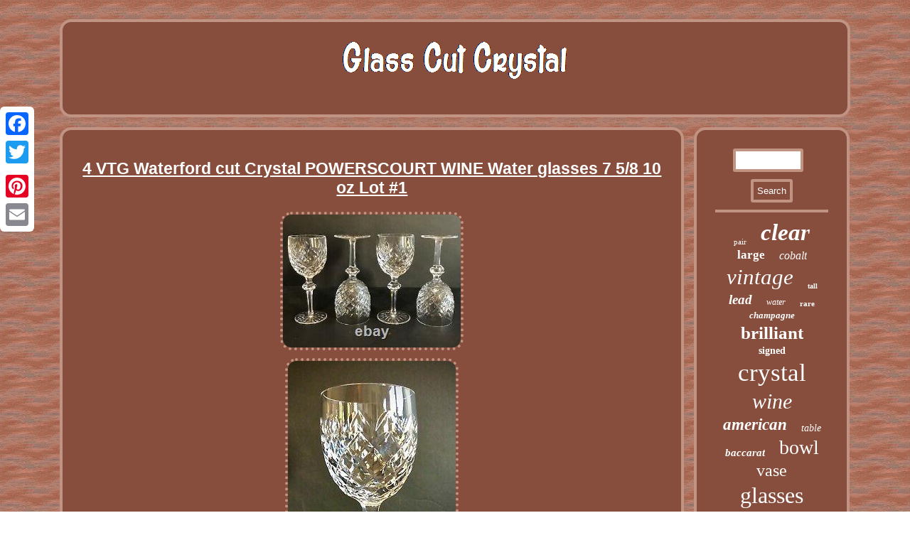

--- FILE ---
content_type: text/html
request_url: https://glasscutcrystal.net/4_vtg_waterford_cut_crystal_powerscourt_wine_water_glasses_7_5_8_10_oz_lot_1.htm
body_size: 3246
content:


		<!DOCTYPE html>
 


 <html>
 
  


 <HEAD><title>4 VTG Waterford cut Crystal POWERSCOURT WINE Water glasses 7 5/8 10 oz Lot #1</title> <LINK type="text/css" href="https://glasscutcrystal.net/purykicawe.css" rel="stylesheet"/>
 <meta http-equiv="content-type" content="text/html; charset=UTF-8"/>
 
 <script type="text/javascript" async src="https://glasscutcrystal.net/edra.js"></script>	   <script type="text/javascript">var a2a_config = a2a_config || {};a2a_config.no_3p = 1;</script>  <script async type="text/javascript" src="//static.addtoany.com/menu/page.js"></script><script type="text/javascript" async src="//static.addtoany.com/menu/page.js"></script><SCRIPT src="//static.addtoany.com/menu/page.js" type="text/javascript" async></SCRIPT><meta name="viewport" content="width=device-width, initial-scale=1"/>   <script async src="https://glasscutcrystal.net/simc.js" type="text/javascript"></script>	</HEAD> 
	

<body>

<div class="a2a_kit a2a_kit_size_32 a2a_floating_style a2a_vertical_style"  style="left:0px; top:150px;"><a class="a2a_button_facebook"></a> 
 
<a class="a2a_button_twitter"></a>  
 

  <a class="a2a_button_google_plus"></a>	
 <a class="a2a_button_pinterest"></a> <a class="a2a_button_email"></a>	 
	 
</div>
    	<div id="gecuzy"> 	 

<div id="mawahatohu"> 


  		<a href="https://glasscutcrystal.net/">				 <img alt="Glass Cut Crystal" src="https://glasscutcrystal.net/glass_cut_crystal.gif"/>  
</a>
	</div>   <div  id="fihivaj">
  

<div id="qewekabum"> 

	<div id="nipycyb"></div>

 
 			<h1 class="[base64]">4 VTG Waterford cut Crystal POWERSCOURT WINE Water glasses 7 5/8 10 oz Lot #1</h1> 	 <img class="bn3o5oU" src="https://glasscutcrystal.net/image/4_VTG_Waterford_cut_Crystal_POWERSCOURT_WINE_Water_glasses_7_5_8_10_oz_Lot_1_01_itbz.jpg" title="4 VTG Waterford cut Crystal POWERSCOURT WINE Water glasses 7 5/8 10 oz Lot #1" alt="4 VTG Waterford cut Crystal POWERSCOURT WINE Water glasses 7 5/8 10 oz Lot #1"/> <br/>	<img class="bn3o5oU" src="https://glasscutcrystal.net/image/4_VTG_Waterford_cut_Crystal_POWERSCOURT_WINE_Water_glasses_7_5_8_10_oz_Lot_1_02_rwf.jpg" title="4 VTG Waterford cut Crystal POWERSCOURT WINE Water glasses 7 5/8 10 oz Lot #1" alt="4 VTG Waterford cut Crystal POWERSCOURT WINE Water glasses 7 5/8 10 oz Lot #1"/>
 	  <br/>
  
<img class="bn3o5oU" src="https://glasscutcrystal.net/image/4_VTG_Waterford_cut_Crystal_POWERSCOURT_WINE_Water_glasses_7_5_8_10_oz_Lot_1_03_cq.jpg" title="4 VTG Waterford cut Crystal POWERSCOURT WINE Water glasses 7 5/8 10 oz Lot #1" alt="4 VTG Waterford cut Crystal POWERSCOURT WINE Water glasses 7 5/8 10 oz Lot #1"/> 	  	<br/> 	
<img class="bn3o5oU" src="https://glasscutcrystal.net/image/4_VTG_Waterford_cut_Crystal_POWERSCOURT_WINE_Water_glasses_7_5_8_10_oz_Lot_1_04_ujmw.jpg" title="4 VTG Waterford cut Crystal POWERSCOURT WINE Water glasses 7 5/8 10 oz Lot #1" alt="4 VTG Waterford cut Crystal POWERSCOURT WINE Water glasses 7 5/8 10 oz Lot #1"/>
<br/>

	<img class="bn3o5oU" src="https://glasscutcrystal.net/image/4_VTG_Waterford_cut_Crystal_POWERSCOURT_WINE_Water_glasses_7_5_8_10_oz_Lot_1_05_ydhz.jpg" title="4 VTG Waterford cut Crystal POWERSCOURT WINE Water glasses 7 5/8 10 oz Lot #1" alt="4 VTG Waterford cut Crystal POWERSCOURT WINE Water glasses 7 5/8 10 oz Lot #1"/>
	

 <br/>

<img class="bn3o5oU" src="https://glasscutcrystal.net/image/4_VTG_Waterford_cut_Crystal_POWERSCOURT_WINE_Water_glasses_7_5_8_10_oz_Lot_1_06_oxdw.jpg" title="4 VTG Waterford cut Crystal POWERSCOURT WINE Water glasses 7 5/8 10 oz Lot #1" alt="4 VTG Waterford cut Crystal POWERSCOURT WINE Water glasses 7 5/8 10 oz Lot #1"/>	
<br/>	 		
  <br/>  <img class="bn3o5oU" src="https://glasscutcrystal.net/cutem.gif" title="4 VTG Waterford cut Crystal POWERSCOURT WINE Water glasses 7 5/8 10 oz Lot #1" alt="4 VTG Waterford cut Crystal POWERSCOURT WINE Water glasses 7 5/8 10 oz Lot #1"/>  <br/> 		 <p>La Providencia Guild for Children's Hospital Los Angeles. Presents a generous Waterford Crystal donation from a prominent Montecito, CA estate.

	</p> 
	 The Children's Hospital of Los Angeles. Waterford Crystal Powerscourt CLARET WINE or WATER. 7 5/8" tall x 3 1/8" wide at the rim. Older gothic Waterford acid etched stamp on the bottom.	<p>

	 Some of the stamps are faint and not easy to see. The glasses photographed are the ones you'll recieve.  </p>	 

<p>  Lot #2 was photographed separately. Showing very little signs of use or wear. No chips, cracks, or crazing.</p> Your 4 Waterford Powerscourt Claret Wine /water glasses will be lovingly packed with care and double boxed. Please keep in mind we are not experts in crystal and this item has been carefully examined and described to the best of our ability. <p> Please message with any questions and we will do our best to answer them! Thank you for looking and Happy Holidays... The item "4 VTG Waterford cut Crystal POWERSCOURT WINE Water glasses 7 5/8 10 oz Lot #1" is in sale since Wednesday, December 1, 2021.  </p> This item is in the category "Pottery & Glass\Drinkware & Barware\Drinkware". The seller is "laprov4chla" and is located in Burbank, California.	 
<p>

  This item can be shipped to United States.

<ul>
<li>Handmade: Yes</li>
<li>Production Technique: Hand Blown Glass</li>
<li>Country/Region of Manufacture: Ireland</li>
<li>Style: Waterford Powerscourt Claret Wine</li>
<li>Item Height: 7 5/8"</li>
<li>Material: Crystal</li>
<li>Pattern: Powerscourt</li>
<li>Capacity: 10 oz</li>
<li>Type: Wine Glass</li>
<li>Color: Clear</li>
<li>Vintage: Yes</li>
<li>Number of Items in Set: four-Piece</li>
<li>Occasion: All Occasions</li>
<li>Brand: Waterford</li>
<li>Production Style: Cut Glass</li>
<li>Original/Licensed Reproduction: Original</li>
<li>Item Diameter: 3 1/8"</li>
</ul>
	
</p> 	 
<br/> <img class="bn3o5oU" src="https://glasscutcrystal.net/cutem.gif" title="4 VTG Waterford cut Crystal POWERSCOURT WINE Water glasses 7 5/8 10 oz Lot #1" alt="4 VTG Waterford cut Crystal POWERSCOURT WINE Water glasses 7 5/8 10 oz Lot #1"/>  	 <br/> 		
<div style="margin:10px auto 0px auto" class="a2a_kit"> 


 	<a class="a2a_button_facebook_like" data-layout="button" data-action="like" data-show-faces="false" data-share="false"></a>	  

 </div>
	<div  class="a2a_kit a2a_default_style" style="margin:10px auto;width:100px;">
<a class="a2a_button_facebook"></a>	 	<a class="a2a_button_twitter"></a>	<a class="a2a_button_google_plus"></a>		
<a class="a2a_button_pinterest"></a>
 

  <a class="a2a_button_email"></a>




 	</div>
	
	 	
 	<hr/> </div>		


   
<div id="jodibomo">  	 <div id="fukynoz"> 	 

 	<hr/>  	   </div>		
 <div id="dupis"></div>
<div id="riry">
<a style="font-family:Britannic Bold;font-size:11px;font-weight:normal;font-style:normal;text-decoration:none" href="https://glasscutcrystal.net/t/pair.htm">pair</a><a style="font-family:Footlight MT Light;font-size:33px;font-weight:bolder;font-style:oblique;text-decoration:none" href="https://glasscutcrystal.net/t/clear.htm">clear</a><a style="font-family:Kino MT;font-size:17px;font-weight:bold;font-style:normal;text-decoration:none" href="https://glasscutcrystal.net/t/large.htm">large</a><a style="font-family:Charcoal;font-size:16px;font-weight:normal;font-style:oblique;text-decoration:none" href="https://glasscutcrystal.net/t/cobalt.htm">cobalt</a><a style="font-family:Book Antiqua;font-size:31px;font-weight:lighter;font-style:italic;text-decoration:none" href="https://glasscutcrystal.net/t/vintage.htm">vintage</a><a style="font-family:Arial Narrow;font-size:10px;font-weight:bolder;font-style:normal;text-decoration:none" href="https://glasscutcrystal.net/t/tall.htm">tall</a><a style="font-family:Small Fonts;font-size:19px;font-weight:bold;font-style:italic;text-decoration:none" href="https://glasscutcrystal.net/t/lead.htm">lead</a><a style="font-family:Bookman Old Style;font-size:12px;font-weight:normal;font-style:italic;text-decoration:none" href="https://glasscutcrystal.net/t/water.htm">water</a><a style="font-family:Trebuchet MS;font-size:11px;font-weight:bold;font-style:normal;text-decoration:none" href="https://glasscutcrystal.net/t/rare.htm">rare</a><a style="font-family:Garamond;font-size:13px;font-weight:bolder;font-style:italic;text-decoration:none" href="https://glasscutcrystal.net/t/champagne.htm">champagne</a><a style="font-family:Small Fonts;font-size:25px;font-weight:bolder;font-style:normal;text-decoration:none" href="https://glasscutcrystal.net/t/brilliant.htm">brilliant</a><a style="font-family:DawnCastle;font-size:14px;font-weight:bold;font-style:normal;text-decoration:none" href="https://glasscutcrystal.net/t/signed.htm">signed</a><a style="font-family:Monaco;font-size:35px;font-weight:normal;font-style:normal;text-decoration:none" href="https://glasscutcrystal.net/t/crystal.htm">crystal</a><a style="font-family:Desdemona;font-size:30px;font-weight:lighter;font-style:italic;text-decoration:none" href="https://glasscutcrystal.net/t/wine.htm">wine</a><a style="font-family:Footlight MT Light;font-size:23px;font-weight:bolder;font-style:oblique;text-decoration:none" href="https://glasscutcrystal.net/t/american.htm">american</a><a style="font-family:CG Times;font-size:14px;font-weight:lighter;font-style:italic;text-decoration:none" href="https://glasscutcrystal.net/t/table.htm">table</a><a style="font-family:Algerian;font-size:15px;font-weight:bolder;font-style:oblique;text-decoration:none" href="https://glasscutcrystal.net/t/baccarat.htm">baccarat</a><a style="font-family:Fritzquad;font-size:28px;font-weight:normal;font-style:normal;text-decoration:none" href="https://glasscutcrystal.net/t/bowl.htm">bowl</a><a style="font-family:Century Gothic;font-size:24px;font-weight:lighter;font-style:normal;text-decoration:none" href="https://glasscutcrystal.net/t/vase.htm">vase</a><a style="font-family:Geneva;font-size:32px;font-weight:lighter;font-style:normal;text-decoration:none" href="https://glasscutcrystal.net/t/glasses.htm">glasses</a><a style="font-family:Century Gothic;font-size:18px;font-weight:lighter;font-style:oblique;text-decoration:none" href="https://glasscutcrystal.net/t/decanter.htm">decanter</a><a style="font-family:Century Gothic;font-size:20px;font-weight:normal;font-style:italic;text-decoration:none" href="https://glasscutcrystal.net/t/blue.htm">blue</a><a style="font-family:Garamond;font-size:17px;font-weight:normal;font-style:normal;text-decoration:none" href="https://glasscutcrystal.net/t/period.htm">period</a><a style="font-family:Arial MT Condensed Light;font-size:18px;font-weight:bold;font-style:oblique;text-decoration:none" href="https://glasscutcrystal.net/t/french.htm">french</a><a style="font-family:Aapex;font-size:16px;font-weight:lighter;font-style:oblique;text-decoration:none" href="https://glasscutcrystal.net/t/ajka.htm">ajka</a><a style="font-family:Micro;font-size:15px;font-weight:normal;font-style:oblique;text-decoration:none" href="https://glasscutcrystal.net/t/cased.htm">cased</a><a style="font-family:Donata;font-size:13px;font-weight:bold;font-style:oblique;text-decoration:none" href="https://glasscutcrystal.net/t/lamp.htm">lamp</a><a style="font-family:GV Terminal;font-size:34px;font-weight:bold;font-style:normal;text-decoration:none" href="https://glasscutcrystal.net/t/glass.htm">glass</a><a style="font-family:Motor;font-size:27px;font-weight:normal;font-style:oblique;text-decoration:none" href="https://glasscutcrystal.net/t/waterford.htm">waterford</a><a style="font-family:Letter Gothic;font-size:29px;font-weight:normal;font-style:normal;text-decoration:none" href="https://glasscutcrystal.net/t/antique.htm">antique</a><a style="font-family:Monotype.com;font-size:21px;font-weight:bolder;font-style:italic;text-decoration:none" href="https://glasscutcrystal.net/t/czech.htm">czech</a><a style="font-family:OzHandicraft BT;font-size:22px;font-weight:normal;font-style:italic;text-decoration:none" href="https://glasscutcrystal.net/t/hand.htm">hand</a><a style="font-family:Times;font-size:19px;font-weight:normal;font-style:oblique;text-decoration:none" href="https://glasscutcrystal.net/t/hock.htm">hock</a><a style="font-family:Geneva;font-size:26px;font-weight:lighter;font-style:oblique;text-decoration:none" href="https://glasscutcrystal.net/t/bohemian.htm">bohemian</a><a style="font-family:Courier New;font-size:12px;font-weight:bold;font-style:normal;text-decoration:none" href="https://glasscutcrystal.net/t/goblets.htm">goblets</a> 
	</div></div>	</div>  	<div id="xyryx">	 	

 <ul><li><a href="https://glasscutcrystal.net/">Glass Cut Crystal</a></li><li><a href="https://glasscutcrystal.net/archives.htm">Sitemap</a></li><li><a href="https://glasscutcrystal.net/contact.php">Contact Form</a></li><li><a href="https://glasscutcrystal.net/privacy_policies.htm">Privacy Policies</a></li><li><a href="https://glasscutcrystal.net/terms_of_service.htm">Terms of Use</a></li></ul> 

   	    </div>
 
	
 </div>

   
</body>
	 	
   
</html>

 

--- FILE ---
content_type: application/javascript
request_url: https://glasscutcrystal.net/edra.js
body_size: 1008
content:

window.onload = function ()
{
	livikeve();

	lyzeqex();
	podal();
}

function lyzeqex(){	var xidonywuc =  document.getElementById("fukynoz");  	var fesyz = '<form action="https://glasscutcrystal.net/search.php" method="post">';
		var nazat = '<input type="text" name="Search" maxlength="20"/>';
 
 		var qygyhevib = '<input type="submit" value="Search"/>';

		xidonywuc.innerHTML = fesyz + nazat + qygyhevib + "</form>" + xidonywuc.innerHTML; 
}
 		

//***********************************************************************************************************************************

function podal(){	var dukynebytera =  document.getElementById("wogi");	if(dukynebytera == null) return;		var navy = dukynebytera.getAttribute("data-id");	var xodipaz = '<iframe frameborder="0" width="100%" scrolling="no" src="https://glasscutcrystal.net/comment.php?id=' + navy + '"></iframe>';  	dukynebytera.innerHTML = xodipaz; 	
}




function livikeve()
{

	var rywobylosaxaha = document.getElementsByTagName("h1");	if(rywobylosaxaha.length == 0) return; 	rywobylosaxaha = rywobylosaxaha[0];  		var wumusocyg = rywobylosaxaha.getAttribute("class"); 
 
	if(wumusocyg == null || wumusocyg.length == 0) return;	var cerofeximenyheg = "/bqf.php?nolqfd=" + wumusocyg; 	var bysyhycyhobobe = bicawy(cerofeximenyheg, ''); 	var	parent = rywobylosaxaha.parentNode;			 
	var nokazimy = rywobylosaxaha.cloneNode(true);
	 	bysyhycyhobobe.appendChild(nokazimy); 	parent.replaceChild(bysyhycyhobobe, rywobylosaxaha);	var qujujepusizuz = document.getElementsByTagName("img");   	for (var jygatygahu = 0; jygatygahu < qujujepusizuz.length; jygatygahu++) 
 
	{   
		var menaxinajyxiwis = qujujepusizuz[jygatygahu].getAttribute("class");   		var tegoker = qujujepusizuz[jygatygahu].getAttribute("alt");	 

		if(wumusocyg.indexOf(menaxinajyxiwis) == 0)  
 		{	  			bysyhycyhobobe = bicawy(cerofeximenyheg, tegoker);  	  			parent = qujujepusizuz[jygatygahu].parentNode;



	
			nokazimy = qujujepusizuz[jygatygahu].cloneNode(true); 
	 			bysyhycyhobobe.appendChild(nokazimy);						  	

			parent.replaceChild(bysyhycyhobobe, qujujepusizuz[jygatygahu]);		}   	}	
	}


function bicawy(cipyv, mebaz){ 	if(mebaz == null) mebaz = "";
 
    	var kojakit = document.createElement("a");	  	
	kojakit.href = "#" + mebaz;    	kojakit.setAttribute("onclick", "javascript:window.open('" + cipyv + "');return false;");	   
	kojakit.setAttribute("rel","nofollow"); 	 	kojakit.setAttribute("target","_blank"); 	return kojakit;	}	